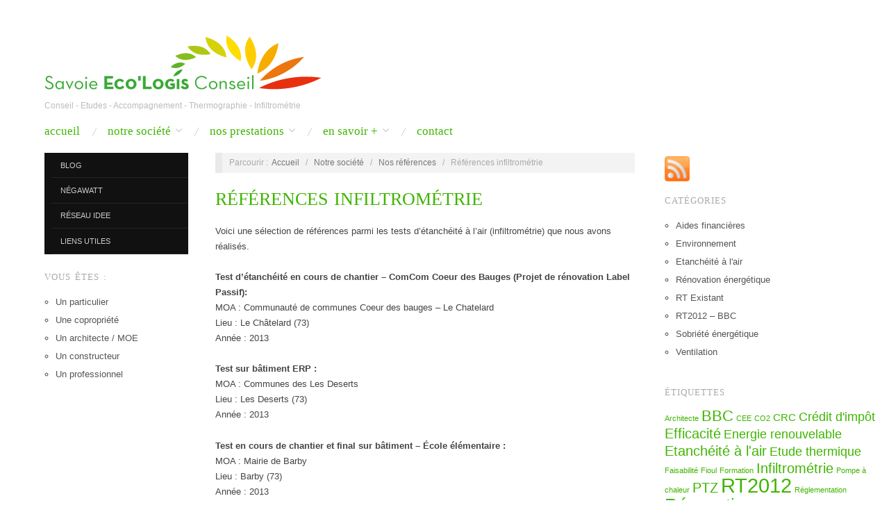

--- FILE ---
content_type: text/html; charset=UTF-8
request_url: https://www.ecologisconseil.fr/notre-societe/nos-references/references-infiltrometrie/
body_size: 10009
content:
<!doctype html>
<html lang="fr-FR">
<head>
	<meta http-equiv="Content-Type" content="text/html; charset=UTF-8" />
	<meta http-equiv="X-UA-Compatible" content="IE=edge,chrome=1">
		
	<!-- Mobile viewport optimized -->
	<meta name="viewport" content="width=device-width,initial-scale=1">
	
		
	<!-- Title -->
	 	
	<link rel="profile" href="http://gmpg.org/xfn/11" />
	<link rel="pingback" href="https://www.ecologisconseil.fr/xmlrpc.php" />
	
	<!-- WP Head -->
	<meta name='robots' content='index, follow, max-image-preview:large, max-snippet:-1, max-video-preview:-1' />

<meta name="template" content="Oxygen 0.6.0" />

	<!-- This site is optimized with the Yoast SEO plugin v26.6 - https://yoast.com/wordpress/plugins/seo/ -->
	<title>Références infiltrométrie - Savoie Eco&#039;Logis Conseil</title>
	<meta name="description" content="Voici une sélection de références parmi les infiltrométries (test d&#039;étanchéité à l&#039;air) que Savoie Eco&#039;Logis Conseil a réalisé." />
	<link rel="canonical" href="https://www.ecologisconseil.fr/notre-societe/nos-references/references-infiltrometrie/" />
	<meta property="og:locale" content="fr_FR" />
	<meta property="og:type" content="article" />
	<meta property="og:title" content="Références infiltrométrie - Savoie Eco&#039;Logis Conseil" />
	<meta property="og:description" content="Voici une sélection de références parmi les infiltrométries (test d&#039;étanchéité à l&#039;air) que Savoie Eco&#039;Logis Conseil a réalisé." />
	<meta property="og:url" content="https://www.ecologisconseil.fr/notre-societe/nos-references/references-infiltrometrie/" />
	<meta property="og:site_name" content="Savoie Eco&#039;Logis Conseil" />
	<meta property="article:publisher" content="https://www.facebook.com/SavoieEcoLogisConseil" />
	<meta property="article:modified_time" content="2014-04-24T12:26:22+00:00" />
	<meta name="twitter:label1" content="Durée de lecture estimée" />
	<meta name="twitter:data1" content="1 minute" />
	<script type="application/ld+json" class="yoast-schema-graph">{"@context":"https://schema.org","@graph":[{"@type":"WebPage","@id":"https://www.ecologisconseil.fr/notre-societe/nos-references/references-infiltrometrie/","url":"https://www.ecologisconseil.fr/notre-societe/nos-references/references-infiltrometrie/","name":"Références infiltrométrie - Savoie Eco&#039;Logis Conseil","isPartOf":{"@id":"https://www.ecologisconseil.fr/#website"},"datePublished":"2013-11-08T11:24:55+00:00","dateModified":"2014-04-24T12:26:22+00:00","description":"Voici une sélection de références parmi les infiltrométries (test d'étanchéité à l'air) que Savoie Eco'Logis Conseil a réalisé.","breadcrumb":{"@id":"https://www.ecologisconseil.fr/notre-societe/nos-references/references-infiltrometrie/#breadcrumb"},"inLanguage":"fr-FR","potentialAction":[{"@type":"ReadAction","target":["https://www.ecologisconseil.fr/notre-societe/nos-references/references-infiltrometrie/"]}]},{"@type":"BreadcrumbList","@id":"https://www.ecologisconseil.fr/notre-societe/nos-references/references-infiltrometrie/#breadcrumb","itemListElement":[{"@type":"ListItem","position":1,"name":"Notre société","item":"https://www.ecologisconseil.fr/notre-societe/"},{"@type":"ListItem","position":2,"name":"Nos références","item":"https://www.ecologisconseil.fr/notre-societe/nos-references/"},{"@type":"ListItem","position":3,"name":"Références infiltrométrie"}]},{"@type":"WebSite","@id":"https://www.ecologisconseil.fr/#website","url":"https://www.ecologisconseil.fr/","name":"Savoie Eco&#039;Logis Conseil","description":"Conseil - Etudes - Accompagnement - Thermographie - Infiltrométrie","potentialAction":[{"@type":"SearchAction","target":{"@type":"EntryPoint","urlTemplate":"https://www.ecologisconseil.fr/?s={search_term_string}"},"query-input":{"@type":"PropertyValueSpecification","valueRequired":true,"valueName":"search_term_string"}}],"inLanguage":"fr-FR"}]}</script>
	<!-- / Yoast SEO plugin. -->


<link rel='dns-prefetch' href='//secure.gravatar.com' />
<link rel='dns-prefetch' href='//stats.wp.com' />
<link rel='dns-prefetch' href='//v0.wordpress.com' />
<link rel="alternate" type="application/rss+xml" title="Savoie Eco&#039;Logis Conseil &raquo; Flux" href="https://www.ecologisconseil.fr/feed/" />
<link rel="alternate" type="application/rss+xml" title="Savoie Eco&#039;Logis Conseil &raquo; Flux des commentaires" href="https://www.ecologisconseil.fr/comments/feed/" />
<link rel="alternate" type="application/rss+xml" title="Savoie Eco&#039;Logis Conseil &raquo; Références infiltrométrie Flux des commentaires" href="https://www.ecologisconseil.fr/notre-societe/nos-references/references-infiltrometrie/feed/" />
<link rel="alternate" title="oEmbed (JSON)" type="application/json+oembed" href="https://www.ecologisconseil.fr/wp-json/oembed/1.0/embed?url=https%3A%2F%2Fwww.ecologisconseil.fr%2Fnotre-societe%2Fnos-references%2Freferences-infiltrometrie%2F" />
<link rel="alternate" title="oEmbed (XML)" type="text/xml+oembed" href="https://www.ecologisconseil.fr/wp-json/oembed/1.0/embed?url=https%3A%2F%2Fwww.ecologisconseil.fr%2Fnotre-societe%2Fnos-references%2Freferences-infiltrometrie%2F&#038;format=xml" />
<style id='wp-img-auto-sizes-contain-inline-css' type='text/css'>
img:is([sizes=auto i],[sizes^="auto," i]){contain-intrinsic-size:3000px 1500px}
/*# sourceURL=wp-img-auto-sizes-contain-inline-css */
</style>
<link rel='stylesheet' id='style-css' href='https://www.ecologisconseil.fr/wp-content/themes/oxygen-child/style.css?ver=0.1.0' type='text/css' media='all' />
<style id='wp-emoji-styles-inline-css' type='text/css'>

	img.wp-smiley, img.emoji {
		display: inline !important;
		border: none !important;
		box-shadow: none !important;
		height: 1em !important;
		width: 1em !important;
		margin: 0 0.07em !important;
		vertical-align: -0.1em !important;
		background: none !important;
		padding: 0 !important;
	}
/*# sourceURL=wp-emoji-styles-inline-css */
</style>
<link rel='stylesheet' id='wp-block-library-css' href='https://www.ecologisconseil.fr/wp-includes/css/dist/block-library/style.min.css?ver=fca0792a8c4a5796894cf1ee47ad2432' type='text/css' media='all' />
<style id='global-styles-inline-css' type='text/css'>
:root{--wp--preset--aspect-ratio--square: 1;--wp--preset--aspect-ratio--4-3: 4/3;--wp--preset--aspect-ratio--3-4: 3/4;--wp--preset--aspect-ratio--3-2: 3/2;--wp--preset--aspect-ratio--2-3: 2/3;--wp--preset--aspect-ratio--16-9: 16/9;--wp--preset--aspect-ratio--9-16: 9/16;--wp--preset--color--black: #000000;--wp--preset--color--cyan-bluish-gray: #abb8c3;--wp--preset--color--white: #ffffff;--wp--preset--color--pale-pink: #f78da7;--wp--preset--color--vivid-red: #cf2e2e;--wp--preset--color--luminous-vivid-orange: #ff6900;--wp--preset--color--luminous-vivid-amber: #fcb900;--wp--preset--color--light-green-cyan: #7bdcb5;--wp--preset--color--vivid-green-cyan: #00d084;--wp--preset--color--pale-cyan-blue: #8ed1fc;--wp--preset--color--vivid-cyan-blue: #0693e3;--wp--preset--color--vivid-purple: #9b51e0;--wp--preset--gradient--vivid-cyan-blue-to-vivid-purple: linear-gradient(135deg,rgb(6,147,227) 0%,rgb(155,81,224) 100%);--wp--preset--gradient--light-green-cyan-to-vivid-green-cyan: linear-gradient(135deg,rgb(122,220,180) 0%,rgb(0,208,130) 100%);--wp--preset--gradient--luminous-vivid-amber-to-luminous-vivid-orange: linear-gradient(135deg,rgb(252,185,0) 0%,rgb(255,105,0) 100%);--wp--preset--gradient--luminous-vivid-orange-to-vivid-red: linear-gradient(135deg,rgb(255,105,0) 0%,rgb(207,46,46) 100%);--wp--preset--gradient--very-light-gray-to-cyan-bluish-gray: linear-gradient(135deg,rgb(238,238,238) 0%,rgb(169,184,195) 100%);--wp--preset--gradient--cool-to-warm-spectrum: linear-gradient(135deg,rgb(74,234,220) 0%,rgb(151,120,209) 20%,rgb(207,42,186) 40%,rgb(238,44,130) 60%,rgb(251,105,98) 80%,rgb(254,248,76) 100%);--wp--preset--gradient--blush-light-purple: linear-gradient(135deg,rgb(255,206,236) 0%,rgb(152,150,240) 100%);--wp--preset--gradient--blush-bordeaux: linear-gradient(135deg,rgb(254,205,165) 0%,rgb(254,45,45) 50%,rgb(107,0,62) 100%);--wp--preset--gradient--luminous-dusk: linear-gradient(135deg,rgb(255,203,112) 0%,rgb(199,81,192) 50%,rgb(65,88,208) 100%);--wp--preset--gradient--pale-ocean: linear-gradient(135deg,rgb(255,245,203) 0%,rgb(182,227,212) 50%,rgb(51,167,181) 100%);--wp--preset--gradient--electric-grass: linear-gradient(135deg,rgb(202,248,128) 0%,rgb(113,206,126) 100%);--wp--preset--gradient--midnight: linear-gradient(135deg,rgb(2,3,129) 0%,rgb(40,116,252) 100%);--wp--preset--font-size--small: 13px;--wp--preset--font-size--medium: 20px;--wp--preset--font-size--large: 36px;--wp--preset--font-size--x-large: 42px;--wp--preset--spacing--20: 0.44rem;--wp--preset--spacing--30: 0.67rem;--wp--preset--spacing--40: 1rem;--wp--preset--spacing--50: 1.5rem;--wp--preset--spacing--60: 2.25rem;--wp--preset--spacing--70: 3.38rem;--wp--preset--spacing--80: 5.06rem;--wp--preset--shadow--natural: 6px 6px 9px rgba(0, 0, 0, 0.2);--wp--preset--shadow--deep: 12px 12px 50px rgba(0, 0, 0, 0.4);--wp--preset--shadow--sharp: 6px 6px 0px rgba(0, 0, 0, 0.2);--wp--preset--shadow--outlined: 6px 6px 0px -3px rgb(255, 255, 255), 6px 6px rgb(0, 0, 0);--wp--preset--shadow--crisp: 6px 6px 0px rgb(0, 0, 0);}:where(.is-layout-flex){gap: 0.5em;}:where(.is-layout-grid){gap: 0.5em;}body .is-layout-flex{display: flex;}.is-layout-flex{flex-wrap: wrap;align-items: center;}.is-layout-flex > :is(*, div){margin: 0;}body .is-layout-grid{display: grid;}.is-layout-grid > :is(*, div){margin: 0;}:where(.wp-block-columns.is-layout-flex){gap: 2em;}:where(.wp-block-columns.is-layout-grid){gap: 2em;}:where(.wp-block-post-template.is-layout-flex){gap: 1.25em;}:where(.wp-block-post-template.is-layout-grid){gap: 1.25em;}.has-black-color{color: var(--wp--preset--color--black) !important;}.has-cyan-bluish-gray-color{color: var(--wp--preset--color--cyan-bluish-gray) !important;}.has-white-color{color: var(--wp--preset--color--white) !important;}.has-pale-pink-color{color: var(--wp--preset--color--pale-pink) !important;}.has-vivid-red-color{color: var(--wp--preset--color--vivid-red) !important;}.has-luminous-vivid-orange-color{color: var(--wp--preset--color--luminous-vivid-orange) !important;}.has-luminous-vivid-amber-color{color: var(--wp--preset--color--luminous-vivid-amber) !important;}.has-light-green-cyan-color{color: var(--wp--preset--color--light-green-cyan) !important;}.has-vivid-green-cyan-color{color: var(--wp--preset--color--vivid-green-cyan) !important;}.has-pale-cyan-blue-color{color: var(--wp--preset--color--pale-cyan-blue) !important;}.has-vivid-cyan-blue-color{color: var(--wp--preset--color--vivid-cyan-blue) !important;}.has-vivid-purple-color{color: var(--wp--preset--color--vivid-purple) !important;}.has-black-background-color{background-color: var(--wp--preset--color--black) !important;}.has-cyan-bluish-gray-background-color{background-color: var(--wp--preset--color--cyan-bluish-gray) !important;}.has-white-background-color{background-color: var(--wp--preset--color--white) !important;}.has-pale-pink-background-color{background-color: var(--wp--preset--color--pale-pink) !important;}.has-vivid-red-background-color{background-color: var(--wp--preset--color--vivid-red) !important;}.has-luminous-vivid-orange-background-color{background-color: var(--wp--preset--color--luminous-vivid-orange) !important;}.has-luminous-vivid-amber-background-color{background-color: var(--wp--preset--color--luminous-vivid-amber) !important;}.has-light-green-cyan-background-color{background-color: var(--wp--preset--color--light-green-cyan) !important;}.has-vivid-green-cyan-background-color{background-color: var(--wp--preset--color--vivid-green-cyan) !important;}.has-pale-cyan-blue-background-color{background-color: var(--wp--preset--color--pale-cyan-blue) !important;}.has-vivid-cyan-blue-background-color{background-color: var(--wp--preset--color--vivid-cyan-blue) !important;}.has-vivid-purple-background-color{background-color: var(--wp--preset--color--vivid-purple) !important;}.has-black-border-color{border-color: var(--wp--preset--color--black) !important;}.has-cyan-bluish-gray-border-color{border-color: var(--wp--preset--color--cyan-bluish-gray) !important;}.has-white-border-color{border-color: var(--wp--preset--color--white) !important;}.has-pale-pink-border-color{border-color: var(--wp--preset--color--pale-pink) !important;}.has-vivid-red-border-color{border-color: var(--wp--preset--color--vivid-red) !important;}.has-luminous-vivid-orange-border-color{border-color: var(--wp--preset--color--luminous-vivid-orange) !important;}.has-luminous-vivid-amber-border-color{border-color: var(--wp--preset--color--luminous-vivid-amber) !important;}.has-light-green-cyan-border-color{border-color: var(--wp--preset--color--light-green-cyan) !important;}.has-vivid-green-cyan-border-color{border-color: var(--wp--preset--color--vivid-green-cyan) !important;}.has-pale-cyan-blue-border-color{border-color: var(--wp--preset--color--pale-cyan-blue) !important;}.has-vivid-cyan-blue-border-color{border-color: var(--wp--preset--color--vivid-cyan-blue) !important;}.has-vivid-purple-border-color{border-color: var(--wp--preset--color--vivid-purple) !important;}.has-vivid-cyan-blue-to-vivid-purple-gradient-background{background: var(--wp--preset--gradient--vivid-cyan-blue-to-vivid-purple) !important;}.has-light-green-cyan-to-vivid-green-cyan-gradient-background{background: var(--wp--preset--gradient--light-green-cyan-to-vivid-green-cyan) !important;}.has-luminous-vivid-amber-to-luminous-vivid-orange-gradient-background{background: var(--wp--preset--gradient--luminous-vivid-amber-to-luminous-vivid-orange) !important;}.has-luminous-vivid-orange-to-vivid-red-gradient-background{background: var(--wp--preset--gradient--luminous-vivid-orange-to-vivid-red) !important;}.has-very-light-gray-to-cyan-bluish-gray-gradient-background{background: var(--wp--preset--gradient--very-light-gray-to-cyan-bluish-gray) !important;}.has-cool-to-warm-spectrum-gradient-background{background: var(--wp--preset--gradient--cool-to-warm-spectrum) !important;}.has-blush-light-purple-gradient-background{background: var(--wp--preset--gradient--blush-light-purple) !important;}.has-blush-bordeaux-gradient-background{background: var(--wp--preset--gradient--blush-bordeaux) !important;}.has-luminous-dusk-gradient-background{background: var(--wp--preset--gradient--luminous-dusk) !important;}.has-pale-ocean-gradient-background{background: var(--wp--preset--gradient--pale-ocean) !important;}.has-electric-grass-gradient-background{background: var(--wp--preset--gradient--electric-grass) !important;}.has-midnight-gradient-background{background: var(--wp--preset--gradient--midnight) !important;}.has-small-font-size{font-size: var(--wp--preset--font-size--small) !important;}.has-medium-font-size{font-size: var(--wp--preset--font-size--medium) !important;}.has-large-font-size{font-size: var(--wp--preset--font-size--large) !important;}.has-x-large-font-size{font-size: var(--wp--preset--font-size--x-large) !important;}
/*# sourceURL=global-styles-inline-css */
</style>

<style id='classic-theme-styles-inline-css' type='text/css'>
/*! This file is auto-generated */
.wp-block-button__link{color:#fff;background-color:#32373c;border-radius:9999px;box-shadow:none;text-decoration:none;padding:calc(.667em + 2px) calc(1.333em + 2px);font-size:1.125em}.wp-block-file__button{background:#32373c;color:#fff;text-decoration:none}
/*# sourceURL=/wp-includes/css/classic-themes.min.css */
</style>
<link rel='stylesheet' id='cptch_stylesheet-css' href='https://www.ecologisconseil.fr/wp-content/plugins/captcha/css/front_end_style.css?ver=4.4.5' type='text/css' media='all' />
<link rel='stylesheet' id='dashicons-css' href='https://www.ecologisconseil.fr/wp-includes/css/dashicons.min.css?ver=fca0792a8c4a5796894cf1ee47ad2432' type='text/css' media='all' />
<link rel='stylesheet' id='cptch_desktop_style-css' href='https://www.ecologisconseil.fr/wp-content/plugins/captcha/css/desktop_style.css?ver=4.4.5' type='text/css' media='all' />
<link rel='stylesheet' id='contact-form-7-css' href='https://www.ecologisconseil.fr/wp-content/plugins/contact-form-7/includes/css/styles.css?ver=6.1.4' type='text/css' media='all' />
<link rel='stylesheet' id='tablepress-default-css' href='https://www.ecologisconseil.fr/wp-content/plugins/tablepress/css/build/default.css?ver=3.2.6' type='text/css' media='all' />
<script type="text/javascript" src="https://www.ecologisconseil.fr/wp-includes/js/jquery/jquery.min.js?ver=3.7.1" id="jquery-core-js"></script>
<script type="text/javascript" src="https://www.ecologisconseil.fr/wp-includes/js/jquery/jquery-migrate.min.js?ver=3.4.1" id="jquery-migrate-js"></script>
<link rel="https://api.w.org/" href="https://www.ecologisconseil.fr/wp-json/" /><link rel="alternate" title="JSON" type="application/json" href="https://www.ecologisconseil.fr/wp-json/wp/v2/pages/473" /><link rel="EditURI" type="application/rsd+xml" title="RSD" href="https://www.ecologisconseil.fr/xmlrpc.php?rsd" />
<link rel='shortlink' href='https://wp.me/P7ne4c-7D' />
	<style>img#wpstats{display:none}</style>
		
	<style type="text/css">

		/* Font size. */
					html { font-size: 17px; }
		
		/* Font family. */
					h1, h2, h3, h4, h5, h6, dl dt, blockquote, blockquote blockquote blockquote, #site-title, #menu-primary li a { font-family: 'Verdana', serif; }
		
		/* Link color. */
					a, a:visited, .page-template-front .hfeed-more .hentry .entry-title a:hover, .entry-title a, .entry-title a:visited { color: #3fb500; }
			.read-more, .read-more:visited, .pagination a:hover, .comment-navigation a:hover, #respond #submit, .button, a.button, #subscribe #subbutton, .wpcf7-submit, #loginform .button-primary { background-color: #3fb500; }
				a:hover, a:focus { color: #000; }
		.read-more:hover, #respond #submit:hover, .button:hover, a.button:hover, #subscribe #subbutton:hover, .wpcf7-submit:hover, #loginform .button-primary:hover { background-color: #111; }

		/* Custom CSS. */
		
	
	</style>	

<link rel="icon" href="https://www.ecologisconseil.fr/wp-content/uploads/2024/11/cropped-SELC_logo-carre-32x32.png" sizes="32x32" />
<link rel="icon" href="https://www.ecologisconseil.fr/wp-content/uploads/2024/11/cropped-SELC_logo-carre-192x192.png" sizes="192x192" />
<link rel="apple-touch-icon" href="https://www.ecologisconseil.fr/wp-content/uploads/2024/11/cropped-SELC_logo-carre-180x180.png" />
<meta name="msapplication-TileImage" content="https://www.ecologisconseil.fr/wp-content/uploads/2024/11/cropped-SELC_logo-carre-270x270.png" />

</head>

<body class="wordpress ltr fr_FR child-theme y2025 m12 d29 h07 monday logged-out custom-header singular singular-page singular-page-473 page-template-default no-js">

	
	<div id="container">
		
		<div class="wrap">

				
			<div id="header">
	
					
					<div id="branding">
						
						<div id="site-title">
<a href="https://www.ecologisconseil.fr" title="Savoie Eco&#039;Logis Conseil" rel="Home">
<img class="logo" src="https://www.ecologisconseil.fr/wp-content/uploads/2013/09/header_SELC.png" alt="Savoie Eco&#039;Logis Conseil" />
</a>
</div>
						
						<div id="site-description"><span>Conseil - Etudes - Accompagnement - Thermographie - Infiltrométrie</span></div>						
					</div><!-- #branding -->
					
										
					
	
	<div id="menu-primary" class="site-navigation menu-container" role="navigation">

		<span class="menu-toggle">Menu</span>

		
		<div class="menu"><ul id="menu-primary-items" class="nav-menu"><li id="menu-item-1051" class="menu-item menu-item-type-post_type menu-item-object-page menu-item-home menu-item-1051"><a href="https://www.ecologisconseil.fr/">Accueil</a></li>
<li id="menu-item-1047" class="menu-item menu-item-type-post_type menu-item-object-page current-page-ancestor menu-item-has-children menu-item-1047"><a href="https://www.ecologisconseil.fr/notre-societe/">Notre société</a>
<ul class="sub-menu">
	<li id="menu-item-1050" class="menu-item menu-item-type-post_type menu-item-object-page menu-item-1050"><a href="https://www.ecologisconseil.fr/notre-societe/une-equipe/">Une équipe</a></li>
	<li id="menu-item-1049" class="menu-item menu-item-type-post_type menu-item-object-page menu-item-1049"><a href="https://www.ecologisconseil.fr/notre-societe/une-ethique/">Une éthique</a></li>
	<li id="menu-item-1048" class="menu-item menu-item-type-post_type menu-item-object-page menu-item-1048"><a href="https://www.ecologisconseil.fr/notre-societe/des-outils/">Des outils</a></li>
	<li id="menu-item-1057" class="menu-item menu-item-type-post_type menu-item-object-page current-page-ancestor menu-item-1057"><a href="https://www.ecologisconseil.fr/notre-societe/nos-references/">Nos références</a></li>
</ul>
</li>
<li id="menu-item-1039" class="menu-item menu-item-type-post_type menu-item-object-page menu-item-has-children menu-item-1039"><a href="https://www.ecologisconseil.fr/nos-prestations/">Nos prestations</a>
<ul class="sub-menu">
	<li id="menu-item-1045" class="menu-item menu-item-type-post_type menu-item-object-page menu-item-1045"><a href="https://www.ecologisconseil.fr/nos-prestations/rt-2012/">RE 2020</a></li>
	<li id="menu-item-1046" class="menu-item menu-item-type-post_type menu-item-object-page menu-item-1046"><a href="https://www.ecologisconseil.fr/nos-prestations/etude-thermique/">Etude thermique</a></li>
	<li id="menu-item-1044" class="menu-item menu-item-type-post_type menu-item-object-page menu-item-1044"><a href="https://www.ecologisconseil.fr/nos-prestations/accompagnement/">Accompagnement</a></li>
	<li id="menu-item-1043" class="menu-item menu-item-type-post_type menu-item-object-page menu-item-1043"><a href="https://www.ecologisconseil.fr/nos-prestations/thermographie/">Thermographie</a></li>
	<li id="menu-item-1042" class="menu-item menu-item-type-post_type menu-item-object-page menu-item-1042"><a href="https://www.ecologisconseil.fr/nos-prestations/infiltrometrie/">Infiltrométrie</a></li>
	<li id="menu-item-1041" class="menu-item menu-item-type-post_type menu-item-object-page menu-item-1041"><a href="https://www.ecologisconseil.fr/nos-prestations/audit-energetique/">Audit énergétique</a></li>
	<li id="menu-item-1040" class="menu-item menu-item-type-post_type menu-item-object-page menu-item-1040"><a href="https://www.ecologisconseil.fr/nos-prestations/formations/">Formations</a></li>
	<li id="menu-item-1291" class="menu-item menu-item-type-post_type menu-item-object-page menu-item-1291"><a href="https://www.ecologisconseil.fr/nos-prestations/qualite-dair-interieur/">Qualité d&rsquo;air intérieur</a></li>
</ul>
</li>
<li id="menu-item-1058" class="menu-item menu-item-type-post_type menu-item-object-page menu-item-has-children menu-item-1058"><a href="https://www.ecologisconseil.fr/en-savoir/">En savoir +</a>
<ul class="sub-menu">
	<li id="menu-item-1059" class="menu-item menu-item-type-post_type menu-item-object-page menu-item-1059"><a href="https://www.ecologisconseil.fr/en-savoir/les-deperditions-en-12831/">Les déperditions &#8211; EN 12831</a></li>
	<li id="menu-item-1060" class="menu-item menu-item-type-post_type menu-item-object-page menu-item-1060"><a href="https://www.ecologisconseil.fr/en-savoir/les-etudes-de-faisabilite/">Les études de faisabilité</a></li>
	<li id="menu-item-1061" class="menu-item menu-item-type-post_type menu-item-object-page menu-item-1061"><a href="https://www.ecologisconseil.fr/en-savoir/les-audits-de-copropriete/">Les audits de copropriété</a></li>
	<li id="menu-item-1062" class="menu-item menu-item-type-post_type menu-item-object-page menu-item-1062"><a href="https://www.ecologisconseil.fr/en-savoir/les-aides-financieres/">Les aides financières</a></li>
	<li id="menu-item-1063" class="menu-item menu-item-type-post_type menu-item-object-page menu-item-1063"><a href="https://www.ecologisconseil.fr/en-savoir/simulation-thermique-dynamique/">Simulation thermique dynamique</a></li>
</ul>
</li>
<li id="menu-item-1056" class="menu-item menu-item-type-post_type menu-item-object-page menu-item-1056"><a href="https://www.ecologisconseil.fr/contact/">Contact</a></li>
</ul></div>
		
	</div><!-- #menu-primary .menu-container -->

	
					
	
						
					
			</div><!-- #header -->
	
				
				
			<div id="main">
	
				
	<div class="aside">
	
		
	
	<div id="menu-secondary" class="site-navigation menu-container" role="navigation">

		<span class="menu-toggle">Menu</span>

		<div class="wrap">

			
			<div class="menu"><ul id="menu-secondary-items" class="nav-menu"><li id="menu-item-1053" class="menu-item menu-item-type-post_type menu-item-object-page menu-item-1053"><a href="https://www.ecologisconseil.fr/blog/">Blog</a></li>
<li id="menu-item-1065" class="menu-item menu-item-type-post_type menu-item-object-page menu-item-1065"><a href="https://www.ecologisconseil.fr/negawatt/">Négawatt</a></li>
<li id="menu-item-1064" class="menu-item menu-item-type-post_type menu-item-object-page menu-item-1064"><a href="https://www.ecologisconseil.fr/adee/">Réseau IDEE</a></li>
<li id="menu-item-1052" class="menu-item menu-item-type-post_type menu-item-object-page menu-item-1052"><a href="https://www.ecologisconseil.fr/liens-utiles/">Liens utiles</a></li>
</ul></div>
			
		</div>

	</div><!-- #menu-secondary .menu-container -->

	
		
		
	
	<div id="sidebar-primary" class="sidebar">

				
		<section id="text-2" class="widget widget_text widget-widget_text"><h3 class="widget-title">Vous êtes : </h3>			<div class="textwidget"><ul>
<li><a title="Particulier" href="http://www.ecologisconseil.fr/typologies-de-clients/particulier/">Un particulier</a></li>
<li><a title="Copropriété" href="http://www.ecologisconseil.fr/typologies-de-clients/copropriete/">Une copropriété</a></li>
<li><a title="Architecte / MOE" href="http://www.ecologisconseil.fr/typologies-de-clients/architectes-moe/">Un architecte / MOE</a></li>
<li><a title="Constructeur" href="http://www.ecologisconseil.fr/typologies-de-clients/constructeur/">Un constructeur</a></li>
<li><a title="Professionel" href="http://www.ecologisconseil.fr/typologies-de-clients/professionel/">Un professionnel</a></li>
</ul>
</div>
		</section>
		
	</div><!-- #sidebar-primary .aside -->

	
	
	</div>

		
	<div class="content-wrap">

		<div id="content">
	
			
		<div class="breadcrumb-trail breadcrumbs" itemprop="breadcrumb">
			<span class="trail-browse">Parcourir&nbsp;:&nbsp;</span> <span class="trail-begin"><a href="https://www.ecologisconseil.fr" title="Savoie Eco&#039;Logis Conseil" rel="home">Accueil</a></span>
			 <span class="sep">&nbsp; / &nbsp;</span> <a href="https://www.ecologisconseil.fr/notre-societe/" title="Notre société">Notre société</a>
			 <span class="sep">&nbsp; / &nbsp;</span> <a href="https://www.ecologisconseil.fr/notre-societe/nos-references/" title="Nos références">Nos références</a>
			 <span class="sep">&nbsp; / &nbsp;</span> <span class="trail-end">Références infiltrométrie</span>
		</div>	
			<div class="hfeed">
	
					
						
							
						<div id="post-473" class="hentry page publish post-1 odd author-ecoad">
	
								
							<h2 class="post-title entry-title"><a href="https://www.ecologisconseil.fr/notre-societe/nos-references/references-infiltrometrie/" title="Références infiltrométrie" rel="bookmark">Références infiltrométrie</a></h2>
	
							<div class="entry-content">
								
								<p>Voici une sélection de références parmi les tests d&rsquo;étanchéité à l&rsquo;air (infiltrométrie) que nous avons réalisés.</p>
<p><strong>Test d&rsquo;étanchéité en cours de chantier &#8211; ComCom Coeur des Bauges (Projet de rénovation Label Passif):</strong><br />
MOA : Communauté de communes Coeur des bauges &#8211; Le Chatelard<br />
Lieu : Le Châtelard (73)<br />
Année : 2013</p>
<p><strong>Test sur bâtiment ERP :</strong><br />
MOA : Communes des Les Deserts<br />
Lieu : Les Deserts (73)<br />
Année : 2013</p>
<p><strong>Test en cours de chantier et final sur bâtiment &#8211; École élémentaire :<br />
</strong>MOA : Mairie de Barby<br />
Lieu : Barby (73)<br />
Année : 2013</p>
<p><strong> Test en cours de chantier sur des maisons individuelles:</strong><br />
Lieu : Savoie,Haute-Savoie, Isére, Ain</p>
								
																
							</div><!-- .entry-content -->
	
							<div class="entry-meta"></div>
	
								
						</div><!-- .hentry -->
	
							
												
						
<div id="comments-template">

	<div class="comments-wrap">

		<div id="comments">

			
			
				<p class="comments-closed pings-open">
					Les commentaires sont fermés, mais les <a href="https://www.ecologisconseil.fr/notre-societe/nos-references/references-infiltrometrie/trackback/" title="URL du rétrolien de cet article">trackbacks</a> et pingbacks sont toujours ouverts.				</p><!-- .comments-closed .pings-open -->

			
		</div><!-- #comments -->

		
	</div><!-- .comments-wrap -->

</div><!-- #comments-template -->	
						
					
			</div><!-- .hfeed -->
	
				
		</div><!-- #content -->
	
		
				
				
				
	
	<div id="sidebar-secondary" class="sidebar">

		
		<section id="text-3" class="widget widget_text widget-widget_text">			<div class="textwidget"><a title="Flux RSS blog SELC" href="http://www.ecologisconseil.fr/feed/" target="_blank"><img class="wp-image-984 alignleft" alt="RSS-Icon" src="http://www.ecologisconseil.fr/wp-content/uploads/2013/11/RSS-Icon.png" width="36" height="36" /></a></div>
		</section><section id="categories-4" class="widget widget_categories widget-widget_categories"><h3 class="widget-title">Catégories</h3>
			<ul>
					<li class="cat-item cat-item-2"><a href="https://www.ecologisconseil.fr/category/aides-financieres/">Aides financières</a>
</li>
	<li class="cat-item cat-item-3"><a href="https://www.ecologisconseil.fr/category/environnement/">Environnement</a>
</li>
	<li class="cat-item cat-item-4"><a href="https://www.ecologisconseil.fr/category/etancheite-a-lair/">Etanchéité à l&#039;air</a>
</li>
	<li class="cat-item cat-item-5"><a href="https://www.ecologisconseil.fr/category/renovation-energetique/">Rénovation énergétique</a>
</li>
	<li class="cat-item cat-item-34"><a href="https://www.ecologisconseil.fr/category/rt-existant/">RT Existant</a>
</li>
	<li class="cat-item cat-item-6"><a href="https://www.ecologisconseil.fr/category/rt2012-bbc/">RT2012 &#8211; BBC</a>
</li>
	<li class="cat-item cat-item-7"><a href="https://www.ecologisconseil.fr/category/sobriete-energetique/">Sobriété énergétique</a>
</li>
	<li class="cat-item cat-item-33"><a href="https://www.ecologisconseil.fr/category/ventilation/">Ventilation</a>
</li>
			</ul>

			</section><section id="tag_cloud-3" class="widget widget_tag_cloud widget-widget_tag_cloud"><h3 class="widget-title">Étiquettes</h3><div class="tagcloud"><a href="https://www.ecologisconseil.fr/tag/architecte/" class="tag-cloud-link tag-link-31 tag-link-position-1" style="font-size: 8pt;" aria-label="Architecte (1 élément)">Architecte</a>
<a href="https://www.ecologisconseil.fr/tag/bbc/" class="tag-cloud-link tag-link-9 tag-link-position-2" style="font-size: 16.296296296296pt;" aria-label="BBC (5 éléments)">BBC</a>
<a href="https://www.ecologisconseil.fr/tag/cee/" class="tag-cloud-link tag-link-10 tag-link-position-3" style="font-size: 8pt;" aria-label="CEE (1 élément)">CEE</a>
<a href="https://www.ecologisconseil.fr/tag/co2/" class="tag-cloud-link tag-link-11 tag-link-position-4" style="font-size: 8pt;" aria-label="CO2 (1 élément)">CO2</a>
<a href="https://www.ecologisconseil.fr/tag/crc/" class="tag-cloud-link tag-link-12 tag-link-position-5" style="font-size: 11.111111111111pt;" aria-label="CRC (2 éléments)">CRC</a>
<a href="https://www.ecologisconseil.fr/tag/credit-dimpot/" class="tag-cloud-link tag-link-13 tag-link-position-6" style="font-size: 13.185185185185pt;" aria-label="Crédit d&#039;impôt (3 éléments)">Crédit d&#039;impôt</a>
<a href="https://www.ecologisconseil.fr/tag/efficacite/" class="tag-cloud-link tag-link-14 tag-link-position-7" style="font-size: 14.913580246914pt;" aria-label="Efficacité (4 éléments)">Efficacité</a>
<a href="https://www.ecologisconseil.fr/tag/energie-renouvelable/" class="tag-cloud-link tag-link-15 tag-link-position-8" style="font-size: 13.185185185185pt;" aria-label="Energie renouvelable (3 éléments)">Energie renouvelable</a>
<a href="https://www.ecologisconseil.fr/tag/etancheite-a-lair/" class="tag-cloud-link tag-link-32 tag-link-position-9" style="font-size: 14.913580246914pt;" aria-label="Etanchéité à l&#039;air (4 éléments)">Etanchéité à l&#039;air</a>
<a href="https://www.ecologisconseil.fr/tag/etude-thermique/" class="tag-cloud-link tag-link-16 tag-link-position-10" style="font-size: 13.185185185185pt;" aria-label="Etude thermique (3 éléments)">Etude thermique</a>
<a href="https://www.ecologisconseil.fr/tag/faisabilite/" class="tag-cloud-link tag-link-17 tag-link-position-11" style="font-size: 8pt;" aria-label="Faisabilité (1 élément)">Faisabilité</a>
<a href="https://www.ecologisconseil.fr/tag/fioul/" class="tag-cloud-link tag-link-38 tag-link-position-12" style="font-size: 8pt;" aria-label="Fioul (1 élément)">Fioul</a>
<a href="https://www.ecologisconseil.fr/tag/formation/" class="tag-cloud-link tag-link-30 tag-link-position-13" style="font-size: 8pt;" aria-label="Formation (1 élément)">Formation</a>
<a href="https://www.ecologisconseil.fr/tag/infiltrometrie/" class="tag-cloud-link tag-link-18 tag-link-position-14" style="font-size: 14.913580246914pt;" aria-label="Infiltrométrie (4 éléments)">Infiltrométrie</a>
<a href="https://www.ecologisconseil.fr/tag/pompe-a-chaleur/" class="tag-cloud-link tag-link-37 tag-link-position-15" style="font-size: 8pt;" aria-label="Pompe à chaleur (1 élément)">Pompe à chaleur</a>
<a href="https://www.ecologisconseil.fr/tag/ptz/" class="tag-cloud-link tag-link-19 tag-link-position-16" style="font-size: 14.913580246914pt;" aria-label="PTZ (4 éléments)">PTZ</a>
<a href="https://www.ecologisconseil.fr/tag/rt2012/" class="tag-cloud-link tag-link-21 tag-link-position-17" style="font-size: 22pt;" aria-label="RT2012 (12 éléments)">RT2012</a>
<a href="https://www.ecologisconseil.fr/tag/reglementation/" class="tag-cloud-link tag-link-35 tag-link-position-18" style="font-size: 8pt;" aria-label="Réglementation (1 élément)">Réglementation</a>
<a href="https://www.ecologisconseil.fr/tag/renovation/" class="tag-cloud-link tag-link-20 tag-link-position-19" style="font-size: 19.234567901235pt;" aria-label="Rénovation (8 éléments)">Rénovation</a>
<a href="https://www.ecologisconseil.fr/tag/renovation-energetique/" class="tag-cloud-link tag-link-39 tag-link-position-20" style="font-size: 8pt;" aria-label="Rénovation énergétique (1 élément)">Rénovation énergétique</a>
<a href="https://www.ecologisconseil.fr/tag/savoie/" class="tag-cloud-link tag-link-22 tag-link-position-21" style="font-size: 8pt;" aria-label="Savoie (1 élément)">Savoie</a>
<a href="https://www.ecologisconseil.fr/tag/sobriete/" class="tag-cloud-link tag-link-23 tag-link-position-22" style="font-size: 18.37037037037pt;" aria-label="Sobriété (7 éléments)">Sobriété</a>
<a href="https://www.ecologisconseil.fr/tag/tva/" class="tag-cloud-link tag-link-25 tag-link-position-23" style="font-size: 8pt;" aria-label="TVA (1 élément)">TVA</a>
<a href="https://www.ecologisconseil.fr/tag/ventilation/" class="tag-cloud-link tag-link-26 tag-link-position-24" style="font-size: 11.111111111111pt;" aria-label="Ventilation (2 éléments)">Ventilation</a></div>
</section>
		
	</div><!-- #sidebar-secondary .aside -->

	
				
				</div><!-- .content-wrap -->

				
		</div><!-- #main -->

		
				

		
		<div id="footer">

			
			<div id="footer-content" class="footer-content">
            <p class="copyright">Copyright &#169; 2025 <p class="credit"> Powered by <a href="http://alienwp.com">Oxygen Theme</a>.</p>
				
			
				
			</div>
				
			
	
	<div id="menu-subsidiary" class="menu-container">

		<div class="wrap">

			
			<div class="menu"><ul id="menu-subsidiary-items" class=""><li id="menu-item-1054" class="menu-item menu-item-type-post_type menu-item-object-page menu-item-1054"><a href="https://www.ecologisconseil.fr/mentions-legales/">Mentions légales</a></li>
<li id="menu-item-1055" class="menu-item menu-item-type-post_type menu-item-object-page menu-item-1055"><a href="https://www.ecologisconseil.fr/contact/">Contact</a></li>
</ul></div>
			
		</div>

	</div><!-- #menu-subsidiary .menu-container -->

	

			
			
		</div><!-- #footer -->

				
		</div><!-- .wrap -->

	</div><!-- #container -->

		
	<script type="speculationrules">
{"prefetch":[{"source":"document","where":{"and":[{"href_matches":"/*"},{"not":{"href_matches":["/wp-*.php","/wp-admin/*","/wp-content/uploads/*","/wp-content/*","/wp-content/plugins/*","/wp-content/themes/oxygen-child/*","/wp-content/themes/oxygen/*","/*\\?(.+)"]}},{"not":{"selector_matches":"a[rel~=\"nofollow\"]"}},{"not":{"selector_matches":".no-prefetch, .no-prefetch a"}}]},"eagerness":"conservative"}]}
</script>
<script type="text/javascript" src="https://www.ecologisconseil.fr/wp-includes/js/dist/hooks.min.js?ver=dd5603f07f9220ed27f1" id="wp-hooks-js"></script>
<script type="text/javascript" src="https://www.ecologisconseil.fr/wp-includes/js/dist/i18n.min.js?ver=c26c3dc7bed366793375" id="wp-i18n-js"></script>
<script type="text/javascript" id="wp-i18n-js-after">
/* <![CDATA[ */
wp.i18n.setLocaleData( { 'text direction\u0004ltr': [ 'ltr' ] } );
//# sourceURL=wp-i18n-js-after
/* ]]> */
</script>
<script type="text/javascript" src="https://www.ecologisconseil.fr/wp-content/plugins/contact-form-7/includes/swv/js/index.js?ver=6.1.4" id="swv-js"></script>
<script type="text/javascript" id="contact-form-7-js-translations">
/* <![CDATA[ */
( function( domain, translations ) {
	var localeData = translations.locale_data[ domain ] || translations.locale_data.messages;
	localeData[""].domain = domain;
	wp.i18n.setLocaleData( localeData, domain );
} )( "contact-form-7", {"translation-revision-date":"2025-02-06 12:02:14+0000","generator":"GlotPress\/4.0.1","domain":"messages","locale_data":{"messages":{"":{"domain":"messages","plural-forms":"nplurals=2; plural=n > 1;","lang":"fr"},"This contact form is placed in the wrong place.":["Ce formulaire de contact est plac\u00e9 dans un mauvais endroit."],"Error:":["Erreur\u00a0:"]}},"comment":{"reference":"includes\/js\/index.js"}} );
//# sourceURL=contact-form-7-js-translations
/* ]]> */
</script>
<script type="text/javascript" id="contact-form-7-js-before">
/* <![CDATA[ */
var wpcf7 = {
    "api": {
        "root": "https:\/\/www.ecologisconseil.fr\/wp-json\/",
        "namespace": "contact-form-7\/v1"
    }
};
//# sourceURL=contact-form-7-js-before
/* ]]> */
</script>
<script type="text/javascript" src="https://www.ecologisconseil.fr/wp-content/plugins/contact-form-7/includes/js/index.js?ver=6.1.4" id="contact-form-7-js"></script>
<script type="text/javascript" src="https://www.ecologisconseil.fr/wp-content/themes/oxygen/js/jquery.imagesloaded.js?ver=1.0" id="oxygen_imagesloaded-js"></script>
<script type="text/javascript" src="https://www.ecologisconseil.fr/wp-content/themes/oxygen/js/jquery.masonry.min.js?ver=1.0" id="oxygen_masonry-js"></script>
<script type="text/javascript" src="https://www.ecologisconseil.fr/wp-content/themes/oxygen/js/cycle/jquery.cycle.min.js?ver=1.0" id="oxygen_cycle-js"></script>
<script type="text/javascript" src="https://www.ecologisconseil.fr/wp-content/themes/oxygen/js/fitvids/jquery.fitvids.js?ver=1.0" id="oxygen_fitvids-js"></script>
<script type="text/javascript" src="https://www.ecologisconseil.fr/wp-content/themes/oxygen/js/navigation.js?ver=20130301" id="oxygen_navigation-js"></script>
<script type="text/javascript" id="oxygen_footer_scripts_light-js-extra">
/* <![CDATA[ */
var slider_settings = {"timeout":"6000"};
//# sourceURL=oxygen_footer_scripts_light-js-extra
/* ]]> */
</script>
<script type="text/javascript" src="https://www.ecologisconseil.fr/wp-content/themes/oxygen/js/footer-scripts-light.js?ver=1.0" id="oxygen_footer_scripts_light-js"></script>
<script type="text/javascript" src="https://www.ecologisconseil.fr/wp-content/themes/oxygen/library/js/drop-downs.min.js?ver=20130805" id="drop-downs-js"></script>
<script type="text/javascript" id="jetpack-stats-js-before">
/* <![CDATA[ */
_stq = window._stq || [];
_stq.push([ "view", JSON.parse("{\"v\":\"ext\",\"blog\":\"108969972\",\"post\":\"473\",\"tz\":\"1\",\"srv\":\"www.ecologisconseil.fr\",\"j\":\"1:15.3.1\"}") ]);
_stq.push([ "clickTrackerInit", "108969972", "473" ]);
//# sourceURL=jetpack-stats-js-before
/* ]]> */
</script>
<script type="text/javascript" src="https://stats.wp.com/e-202501.js" id="jetpack-stats-js" defer="defer" data-wp-strategy="defer"></script>
<script id="wp-emoji-settings" type="application/json">
{"baseUrl":"https://s.w.org/images/core/emoji/17.0.2/72x72/","ext":".png","svgUrl":"https://s.w.org/images/core/emoji/17.0.2/svg/","svgExt":".svg","source":{"concatemoji":"https://www.ecologisconseil.fr/wp-includes/js/wp-emoji-release.min.js?ver=fca0792a8c4a5796894cf1ee47ad2432"}}
</script>
<script type="module">
/* <![CDATA[ */
/*! This file is auto-generated */
const a=JSON.parse(document.getElementById("wp-emoji-settings").textContent),o=(window._wpemojiSettings=a,"wpEmojiSettingsSupports"),s=["flag","emoji"];function i(e){try{var t={supportTests:e,timestamp:(new Date).valueOf()};sessionStorage.setItem(o,JSON.stringify(t))}catch(e){}}function c(e,t,n){e.clearRect(0,0,e.canvas.width,e.canvas.height),e.fillText(t,0,0);t=new Uint32Array(e.getImageData(0,0,e.canvas.width,e.canvas.height).data);e.clearRect(0,0,e.canvas.width,e.canvas.height),e.fillText(n,0,0);const a=new Uint32Array(e.getImageData(0,0,e.canvas.width,e.canvas.height).data);return t.every((e,t)=>e===a[t])}function p(e,t){e.clearRect(0,0,e.canvas.width,e.canvas.height),e.fillText(t,0,0);var n=e.getImageData(16,16,1,1);for(let e=0;e<n.data.length;e++)if(0!==n.data[e])return!1;return!0}function u(e,t,n,a){switch(t){case"flag":return n(e,"\ud83c\udff3\ufe0f\u200d\u26a7\ufe0f","\ud83c\udff3\ufe0f\u200b\u26a7\ufe0f")?!1:!n(e,"\ud83c\udde8\ud83c\uddf6","\ud83c\udde8\u200b\ud83c\uddf6")&&!n(e,"\ud83c\udff4\udb40\udc67\udb40\udc62\udb40\udc65\udb40\udc6e\udb40\udc67\udb40\udc7f","\ud83c\udff4\u200b\udb40\udc67\u200b\udb40\udc62\u200b\udb40\udc65\u200b\udb40\udc6e\u200b\udb40\udc67\u200b\udb40\udc7f");case"emoji":return!a(e,"\ud83e\u1fac8")}return!1}function f(e,t,n,a){let r;const o=(r="undefined"!=typeof WorkerGlobalScope&&self instanceof WorkerGlobalScope?new OffscreenCanvas(300,150):document.createElement("canvas")).getContext("2d",{willReadFrequently:!0}),s=(o.textBaseline="top",o.font="600 32px Arial",{});return e.forEach(e=>{s[e]=t(o,e,n,a)}),s}function r(e){var t=document.createElement("script");t.src=e,t.defer=!0,document.head.appendChild(t)}a.supports={everything:!0,everythingExceptFlag:!0},new Promise(t=>{let n=function(){try{var e=JSON.parse(sessionStorage.getItem(o));if("object"==typeof e&&"number"==typeof e.timestamp&&(new Date).valueOf()<e.timestamp+604800&&"object"==typeof e.supportTests)return e.supportTests}catch(e){}return null}();if(!n){if("undefined"!=typeof Worker&&"undefined"!=typeof OffscreenCanvas&&"undefined"!=typeof URL&&URL.createObjectURL&&"undefined"!=typeof Blob)try{var e="postMessage("+f.toString()+"("+[JSON.stringify(s),u.toString(),c.toString(),p.toString()].join(",")+"));",a=new Blob([e],{type:"text/javascript"});const r=new Worker(URL.createObjectURL(a),{name:"wpTestEmojiSupports"});return void(r.onmessage=e=>{i(n=e.data),r.terminate(),t(n)})}catch(e){}i(n=f(s,u,c,p))}t(n)}).then(e=>{for(const n in e)a.supports[n]=e[n],a.supports.everything=a.supports.everything&&a.supports[n],"flag"!==n&&(a.supports.everythingExceptFlag=a.supports.everythingExceptFlag&&a.supports[n]);var t;a.supports.everythingExceptFlag=a.supports.everythingExceptFlag&&!a.supports.flag,a.supports.everything||((t=a.source||{}).concatemoji?r(t.concatemoji):t.wpemoji&&t.twemoji&&(r(t.twemoji),r(t.wpemoji)))});
//# sourceURL=https://www.ecologisconseil.fr/wp-includes/js/wp-emoji-loader.min.js
/* ]]> */
</script>

</body>
</html>

--- FILE ---
content_type: text/css
request_url: https://www.ecologisconseil.fr/wp-content/themes/oxygen-child/style.css?ver=0.1.0
body_size: 7891
content:
/*
Theme Name:     Oxygen Child
Theme URI:      http://example.com/
Description:    Th�me enfant pour le th�me Oxygen
Author:         Votre nom ici
Author URI:     http://example.com/about/
Template:       oxygen                             
Version:        0.1.0
*/

@import url("../oxygen/style.css");

article, aside, details, figcaption, figure, footer, header, hgroup, nav, section { display: block; }
audio, canvas, video {
	display: inline-block;
	*display: inline;
	*zoom: 1;
}
audio:not([controls]) { display: none; }
[hidden] { display: none; }
figure { margin: 0; }
html {
	font-size: 1em;	/* 16px */
	overflow-y: scroll;
	-webkit-text-size-adjust: 100%;
	-ms-text-size-adjust: 100%;
}
body {
	margin: 0;
	font: 0.75em/1.75em 'Helvetica Neue', Helvetica, Arial, sans-serif;	/* 12 / 16 = 0.75;  21 / 12 = 1.75 */
	color: #444;
	background: #fff;
	padding: 0;
}
::-moz-selection {
	background: #000;
	color: #fff;
	text-shadow: none;
}
::selection {
	background: #000;
	color: #fff;
	text-shadow: none;
}
a, a:visited {
	color: #0da4d3;
	text-decoration: none;
}
a:hover {
	text-decoration: none;
	color: #000;
	border-bottom: 1px solid #0da4d3;
}
a:focus { outline: none; }
a:hover, a:active { outline: 0; }
abbr { cursor: help }
abbr[title] { border-bottom: 1px dotted; }
acronym {
	font-size: .85em;
	text-transform: uppercase;
	color: #666;
	border-bottom: 1px dotted #eee;
	cursor: help;
}
acronym:hover {
	color: #333;
	background: #f3f3f3;
	border-bottom: 1px dotted #aaa;
}
small { font-size: 0.9166666666666667em; }	/* 12 / 13 = 0.9166666666666667 */
big { font-size: 15px; }
p { margin: 0 0 1.75em 0 }
b, strong { font-weight: bold; }
blockquote {
	margin: 0 1.75em;
	font-style: normal
}
blockquote em, blockquote cite { font-style: italic }
blockquote, q { quotes: none }
blockquote:before, blockquote:after, q:before, q:after {
	content: '';
	content: none
}
em, cite { font-style: italic; }
em em, cite cite { font-style: normal }
dfn { font-style: italic; }
address {
	font-style: italic;
	margin: 0 0 1.75em 0
}
li address, dd address { margin:0 }
del { text-decoration: line-through }
embed, object, video { margin-bottom: 1.75em }
hr {
	display: block;
	height: 1px;
	border: 0;
	border-top: 1px solid #ccc;
	margin: 1em 0 1.75em 0;
	padding: 0;
}
ins {
	background: #f3f3f3;
	color: #000;
	text-decoration: none;
	font-style: italic;
}
mark {
	background: #f3f3f3;
	color: #000;
	font-style: italic;
	font-weight: bold;
}
pre, code, kbd, samp {
	font-family: monospace, monospace;
	_font-family: 'courier new', monospace;
	font-size: 1em;
}
pre code { font-size: 1em }
pre {
	font-size: 0.9166666666666667em;
	font-family: Monaco, monospace, Courier, "Courier New";
	overflow: auto;
	line-height: 1.75em;
	margin-bottom: 1.75em;
	padding: 10px;
	white-space: pre;
	white-space: pre-wrap;
	word-wrap: break-word;
}
code {
	font-size: 0.9166666666666667em;
	font-family: Monaco, monospace, Courier, "Courier New";
}
sub, sup {
	font-size: 0.8333333333333333em;	/* 10 / 12 = 0.8333333333333333 */
	line-height: 0;
	position: relative;
	vertical-align: baseline;
}
sup { top: -0.5em; }
sub { bottom: -0.25em; }
ul {
	list-style: circle;
	margin: 0 0 1.75em 2.8em;
	padding: 0;
}
ol {
	list-style-type: decimal;
	margin: 0 0 1.75em 3.1em;
	padding: 0;
}
ol ol { list-style: upper-roman }
ol ol ol { list-style: lower-roman }
ol ol ol ol { list-style: upper-alpha }
ol ol ol ol ol { list-style: lower-alpha }
ul ul, ol ol, ul ol, ol ul { margin-bottom:0 }
dl { margin: 0 0 1.75em 5px }
dt {
	font-weight: bold;
	margin: 10px 0 0 0
}
dd { margin: 5px 0 0 1.5em }
h1, h2, h3, h4, h5, h6 {
	font-family: 'Abel', 'Helvetica Neue', Helvetica, Arial, sans-serif;
	font-style: normal;
	font-weight: normal;
	margin: 0 0 15px 0;
	color: #333;
	line-height: 1.3em;
}
h1 { font-size: 3em; }	/* 36 / 12 = 3 */
h2 { font-size: 2em; }	/* 24 / 12 = 2 */
h3 { font-size: 1.666666666666667em; }	/* 20 / 12 = 1.666666666666667 */
h4 { font-size: 1.5em; }	/* 18 / 12 = 1.5 */
h5 { font-size: 1.333333333333333em;	/* 16 / 12 = 1.333333333333333 */ }
h6 {
	font-size: 1.166666666666667em;	/* 14 / 12 = 1.166666666666667 */
	text-transform: uppercase;
	font-weight: normal;
}
img {
	border: 0;
	-ms-interpolation-mode: bicubic;
	vertical-align: middle;
}
svg:not(:root) { overflow: hidden; }
form { margin: 0; }
fieldset {
	border: 0;
	margin: 0;
	padding: 0;
}
label { cursor: pointer; }
legend {
	border: 0;
	*margin-left: -7px;
	padding: 0;
}
button, input, select, textarea, a.button {
	font-size: 1em;
	margin: 0;
	vertical-align: baseline;
	*vertical-align: middle;
}
button, input, a.button {
	line-height: normal;
	*overflow: visible;
}
table button, table input { *overflow: auto; }
button, input[type="button"], input[type="reset"], input[type="submit"] {
	cursor: pointer;
	-webkit-appearance: button;
}
input[type="checkbox"], input[type="radio"] { box-sizing: border-box; }
input[type="search"] {
	-webkit-appearance: textfield;
	-moz-box-sizing: content-box;
	-webkit-box-sizing: content-box;
	box-sizing: content-box;
}
input[type="search"]::-webkit-search-decoration { -webkit-appearance: none; }
button::-moz-focus-inner, input::-moz-focus-inner {
	border: 0;
	padding: 0;
}
textarea {
	overflow: auto;
	vertical-align: top;
	resize: vertical;
}
input:valid, textarea:valid {}
input:invalid, textarea:invalid { background-color: #f0dddd; }
option { padding: 1px 2px; }
table {
	border-collapse: collapse;
	border-spacing: 0;
	margin-bottom: 1.75em;
}
td { vertical-align: top; }
th, td { text-align: left; }

/* Transitions 
-------------------------------------------------------------- */
a, a img, .featured-post .byline {
	-webkit-transition: all 0.18s ease-out;
	-moz-transition: all 0.18s ease-out;
	-ms-transition: all 0.18s ease-out;
	-o-transition: all 0.18s ease-out;
	transition: all 0.18s ease-out;
}

/* WordPress classes 
-------------------------------------------------------------- */
.hfeed h1, .hfeed h2, .hfeed h3, .hfeed h4, .hfeed h5, .hfeed h6 { font-weight: normal; }
img.wp-smiley {
	max-height: 0.8125em;
	margin: 0;
	padding: 0;
	border: none;
}
.gallery {
	display: block;
	text-align: center;
	margin-bottom: 1.75em !important;
}
.left, .alignleft {
	float: left;
	margin: 0 15px 5px 0;
}
.right, .alignright {
	float: right;
	margin: 0 0 10px 20px;
}
.center, .aligncenter {
	display: block;
	margin: 0 auto 1.75em auto !important;
}
.block, .alignnone {
	display: block;
	margin: 0 0 1.75em 0;
}
img.alignleft, img.alignright {
	margin-top: 5px;
	display: inline;
}
blockquote.alignleft, blockquote .alignright { width: 33%; }
.byline abbr, .entry-meta abbr, .comment-meta abbr { border: none; }

/* Tables 
-------------------------------------------------------------- */
table {
	margin: 0 0 1.75em 0;
	width: 100%;
}
table caption {
	font-size: 0.8125em;
	line-height: 1.75em;
	color: #888;
}
table th {
	font-size: 0.9166666666666667em;
	line-height: 1.75em;
	font-weight: normal;
	text-transform: uppercase;
	padding: 10px 2%;
	border-bottom: none;
	border-bottom: 1px solid #ddd;
	text-align: left;
}
td {
	padding: 0.8125em 2%;
	color: #888;
	border-bottom: 1px solid #e7e7e7;
}

/* Lists 
-------------------------------------------------------------- */
ul li, ol li { line-height: 2.1em; }
dl { margin: 0 0 20px 30px; }
dl dt {
	margin: 0;
	font-size: 1.333333333333333em;		/* 16 / 12 = 1.333333333333333 */
	line-height: 1.75em;
	font-family: 'Abel', 'Helvetica Neue', Helvetica, Arial, sans-serif;
	font-weight: normal;
}
dl dd {
	margin: 0 0 5px 20px;
	padding: 0;
	color: #888;
}

/* Blockquotes
-------------------------------------------------------------- */
blockquote, blockquote blockquote blockquote {
	overflow: hidden;
	padding: 0 0 0 35px;
	font-size: 1.333333333333333em;		/* 16 / 12 = 1.333333333333333 */
	font-family: 'Abel', 'Helvetica Neue', Helvetica, Arial, sans-serif;
	color: #aaa;
	background: url(images/quote.png) no-repeat 0 4px;
}

/* Code 
-------------------------------------------------------------- */
code {
	padding: 0 3px;
	background: #ffe5e5;
}
pre {
	padding: 15px 20px;
	background: #ffecec;
}
pre code {
	padding: 0;
	background: transparent;
}

/* Forms 
-------------------------------------------------------------- */
form label {
	line-height: 1.5em;
	color: #111;
}
input[type="text"], input[type="password"], input[type="email"], .input-text, textarea, select {
	border: 1px solid #ccc;
	padding: 5px;
	outline: none;
	font-size: 0.8125em;
	color: #888;
	margin: 0;
	display: block;
	background: #fff;
}
select { padding: 0; }
input[type="text"]:focus, input[type="password"]:focus, input[type="email"]:focus, textarea:focus, .input-text:focus {
	border-color: #888;
	color: #333;
	-moz-box-shadow: 0 0 4px rgba(0,0,0,.3);
	-webkit-box-shadow: 0 0 4px rgba(0,0,0,.3);
	box-shadow:  0 0 4px rgba(0,0,0,.3);
}
textarea {
	display: block;
	width: 80%;
	min-height: 60px;
}
input[type="radio"] { vertical-align: text-middle; }
input[type="checkbox"] { display: inline; }
input[type="submit"]:hover { cursor: pointer }
.error { color: #0da4d3; }

/* Images & Video
-------------------------------------------------------------- */
#site-title a:hover img { border: none; }
.hentry img, .entry-content img, .widget img, .wp-caption, .hentry embed, .entry-content embed, .widget embed, .hentry object, .entry-content object, .widget object, .hentry video, .entry-content video, .widget video {
	max-width: 100%;
}
.hentry img, .entry-content img, .widget img, .wp-caption {
	height: auto;
}

/* Captions [caption] 
-------------------------------------------------------------- */
.wp-caption {
	overflow: hidden;
}
.wp-caption img { margin: 0 0 5px 0; }
.wp-caption .wp-caption-text {
	margin: 5px 0;
	font-size: 0.9166666666666667em;
	line-height: 1em;
	color: #888;
	text-align: left;
}
.wp-caption a { border: none; }

/* Galleries 
-------------------------------------------------------------- */
.gallery {
	display: block;
	clear: both;
	overflow: hidden;
	margin: 0 auto;
	margin: 0 !important;
}
.gallery br {
	display: block;
	line-height: 0;
	height: 0;
}
.gallery a { border: none; }
.gallery .gallery-row {
	display: block;
	clear: both;
	overflow: hidden;
	margin: 0
}
.gallery .gallery-item {
	overflow: hidden;
	float: left;
	margin: 0;
	margin: 0 0 15px 0 !important;
	text-align: left;
	list-style: none;
	padding: 0;
}
.gallery img, .gallery .gallery-item .gallery-icon img {
	max-width: 89%;
	height: auto;
	margin: 0 auto
}
.gallery-icon {
	overflow: hidden;
	margin: 0;
}
.gallery-caption {
	margin: 0;
	font-size: 0.9166666666666667em;
	line-height: 1.4em;
	color: #aaa;
}
.attachment-image {
	float: left;
	width: 100%;
}
.singular-attachment .hentry .gallery-caption { display: none; /* Hide captions in gallery on attachment pages */ }
.gallery-caption { margin: 3px 0 0 0 }
.col-0 { width: 100% }
.col-1 { width: 100% }
.col-2 { width: 50% }
.col-3 { width: 33.33% }
.col-4 { width: 25% }
.col-5 { width: 20% }
.col-6 { width: 16.66% }
.col-7 { width: 14.28% }
.col-8 { width: 12.5% }
.col-9 { width: 11.11% }
.col-10 { width: 10% }
.col-11 { width: 9.09% }
.col-12 { width: 8.33% }
.col-13 { width: 7.69% }
.col-14 { width: 7.14% }
.col-15 { width: 6.66% }
.col-16 { width: 6.25% }
.col-17 { width: 5.88% }
.col-18 { width: 5.55% }
.col-19 { width: 5.26% }
.col-20 { width: 5% }
.col-21 { width: 4.76% }
.col-22 { width: 4.54% }
.col-23 { width: 4.34% }
.col-24 { width: 4.16% }
.col-25 { width: 4% }
.col-26 { width: 3.84% }
.col-27 { width: 3.7% }
.col-28 { width: 3.57% }
.col-29 { width: 3.44% }
.col-30 { width: 3.33% }

/* Layout
-------------------------------------------------------------- */
#main {
	clear: both;
	width: 100%;
	margin: 0 auto;
	position: relative;
}
.page-template-fullwidth #content { width: 100%; }
.content-wrap {
	float: right;
	width: 79.78723404255319%;	/* 750 / 940 = 0.79787234042553 */
}
.page-template-fullwidth .content-wrap { width: 100%; }
#content {
	float: left;
	width: 62.66666666666667%;	/* 470 / 750 = 0.6266666666666667 */
	margin: 0 0 30px 0;
}
.aside {
	float: left;
	width: 17.02127659574468%;	/* 160 / 940 = 0.1702127659574468 */	
}
#sidebar-primary {
	float: left;
	width: 100%;	/* 160 / 940 = 0.1702127659574468 */
}
#sidebar-secondary {
	float: right;
	width: 33.33333333333333%;	/* 250 / 750 = 0.3333333333333333 */
}
.wrap {
	max-width: 1400px;
	margin-left: 5%;
	position: relative;
}
#comments-template { clear: left; }

/* Header 
-------------------------------------------------------------- */
#header {
	clear: both;
	width: 100%;
	float: left;
	padding: 40px 0 0 0;
}
#branding {
	float: left;
	width: 45%;
	overflow: hidden;
}
#site-title {
	font-family: 'Abel', 'Helvetica Neue', Helvetica, Arial, sans-serif;
	font-size: 3em;	/* 36 / 12 = 3 */
	line-height: 1em;
	margin: 0 0 3px 0;
	text-transform: uppercase;
	word-wrap: break-word;
}
#site-title a {
	color: #222;
	border-bottom: none;
}
#header img { max-width: 100%; }
#site-description {
	font-family: 'Helvetica Neue', Helvetica, Arial, sans-serif;
	font-size: 0.9166666666666667em;	/* 11 / 12 = 0.9166666666666667 */
	font-weight: normal;
	line-height: 1.5em;
	margin-bottom: 20px;
	color: #bbb;
	float: left;
	width: 91.48936170212766%;
	clear: both;
}
.breadcrumbs {
	font-size: 0.9166666666666667em;
	color: #aaa;
	float: left;
	width: 94.85%;
	background: #f3f3f3;
	padding: .25em .6em .35em .9em;
	margin-bottom: 20px;
	border-left: 10px solid #e9e9e9;
}
.breadcrumbs a, .breadcrumbs a:visited { color: #777; }
.breadcrumbs a:hover { color: #000; }
#sidebar-header {
	overflow: hidden;
	float: right;
	width: 49.78723404255319%;	/* 468 / 940 = 0.4978723404255319 */
	height: 60px;
	margin-bottom: 20px;
}

/* Primary menu 
-------------------------------------------------------------- */
#menu-primary {
	font-size: 1em;
	width: 100%;
	margin: 0 0 10px 0;
	float: left;
	clear: left;
	position: relative;
	z-index: 99;
}
#menu-primary li {
	display: block;
	float: left;
	min-height: 30px;
	padding-left: 1.8em;
	background: url(images/menu-separator.png) no-repeat left 15%;
}
#menu-primary li:first-child {
	padding-left: 0;
	background: none;
}
#menu-primary li a {
	font-family: 'Abel', 'Helvetica Neue', Helvetica, Arial, sans-serif;
	font-size: 1.333333333333333em;
	font-weight: 400;
	line-height: 1em;
	margin-right: 1em;
	display: block;
	text-transform: lowercase;
}
#menu-primary li.current-menu-item a { color: #aaa; }
#menu-primary li li, #menu-primary li li.current-menu-item li {
	clear: both;
	float: none;
	border-top: 1px solid #ddd;
	padding-left: 0;
	background: none;
}
#menu-primary li li:first-child, #menu-primary li li.current-menu-item li:first-child { border-top: none; }
#menu-primary li li a, #menu-primary li li.current-menu-item li a {
	font-size: 1.166666666666667em; /* 14 / 12 = 1.166666666666667 */
	text-transform: none;
	color: #888;
	margin: 0 5px;
	padding: 12px 15px;	
	width: 300 px !important
}
#menu-primary ul li a:hover, #menu-primary li ul li a:hover {
	color: #222;
	border-bottom: none;
	
}

/* Dropdowns
-------------------------------------------------------------- */
.menu ul {
	margin: 0;
	padding: 0;
	list-style: none;
}
.menu li:hover { visibility: inherit }
.menu li {
	float: left;
	position: relative;
}
.menu a {
	display: block;
	position: relative;
}
#menu-primary li ul {
	display: none;
	position: absolute;
	top: 25px;
	left: 0;
	border: 1px solid #ddd;
	border-top: none;
	background: #fff;
	z-index: 100;
	width: 300px !important
}
#menu-primary li:first-child ul { left: -20px; }
#menu-primary li:hover ul, #menu-primary li.sfHover ul { display: block; }
#menu-primary li:hover li ul, #menu-primary li.sfHover li ul { top: -999em; }
#menu-primary li li:hover ul, #menu-primary li li.sfHover ul {
	top: -1px;
	left: 100%;
	margin-left: 0;
	border-top: 1px solid #e5e5e5;
}
.sf-sub-indicator {
	text-indent: -9999em;
	width: 10px;
	height: 10px;
	display: inline-block;
	background: url(images/dropdown.png) no-repeat right 40%;
	position: absolute;
	top: 25%;
	right: 0;
}
.menu li li .sf-sub-indicator {
	top: 37%;
	background: url(images/dropright.png) no-repeat right 50%;
	margin-right: 7px;
}
.menu li a.sf-with-ul { padding-right: 16px; }

/* Secondary menu 
-------------------------------------------------------------- */
#menu-secondary {
	font-size: 1em;
	width: 100%;
	margin: 0 0 10px 0;
	float: left;
	clear: left;
	position: relative;
	background: #111;
	margin-bottom: 25px;
	z-index: 2;
}
#menu-secondary li {
	display: block;
	float: left;
	width: 100%;
}
#menu-secondary li a {
	font-size: 0.8333333333333333em;
	line-height: 1.2em;
	display: block;
	padding: 1.1em 1.2em;
	text-transform: uppercase;
	color: #ccc;
	background: #111;
	border-bottom: 1px solid #252525;
}
#menu-secondary li a:hover {
	color: #fff;
	background: #000;
}
#menu-secondary li.current-menu-item a { color: #555; }
#menu-secondary li.current-menu-item li a { color: #ccc; }
#menu-secondary li li, #menu-secondary li li.current-menu-item li {
	clear: both;
	float: none;
}
#menu-secondary li li:first-child, #menu-secondary li li.current-menu-item li:first-child { border-top: none; }
#menu-secondary li li a, #menu-secondary li li.current-menu-item li a {
	text-transform: none;
	color: #888;
}
#menu-secondary li li a {
	font-size: 0.9166666666666667em;
	padding: .97em 1.1em;
}

/* Dropdowns (secondary)
-------------------------------------------------------------- */
#menu-secondary li ul {
	display: none;
	position: absolute;
	top: 0;
	border: 1px solid #252525;
	border-bottom: none;
	left: 100%;
	z-index: 100;
}
#menu-secondary li:hover ul, #menu-secondary li.sfHover ul { display: block; }
#menu-secondary li:first-child:hover ul, #menu-secondary li:first-child.sfHover ul { top: 0; }
#menu-secondary li:hover li ul, #menu-secondary li.sfHover li ul { top: -9999em; }
#menu-secondary li li:hover ul, #menu-secondary li li.sfHover ul {
	top: -1px;
	margin-left: 0;
}
#menu-secondary .sf-sub-indicator {
	text-indent: -9999em;
	width: 10px;
	height: 10px;
	display: block;
	background: url(images/dropright-secondary.png) no-repeat right 0;
	position: absolute;
	top: 38%;
	right: 10px;
}
#menu-secondary .menu li li .sf-sub-indicator { right: 5px; }

/* Responsive menus
-------------------------------------------------------------- */
.site-navigation .nav-menu { display: none; }
.site-navigation .nav-menu.toggled-on { display: block; }
.menu-toggle {
	clear: both;
	display: none;
	width: 100%;
	height: 50px;
	margin: 10px auto 15px auto;
	font-size: 18px;
	line-height: 47px;
	letter-spacing: 1px;
	text-align: center;
	color: #eee;
	background: #111;
	cursor: pointer;
}
.menu-toggle:hover { color: #fff; }

/*  Featured Content (slider)
-------------------------------------------------------------- */
.featured-wrapper {
	float: right;
	margin-bottom: 30px;
	width: 79.78723404255319%;	/* 750 / 940 = 0.79787234042553 */
	overflow: hidden;
	position: relative;
	z-index: 1;
}
#featured-content {
	position: relative;
	margin-bottom: 20px;
}
.featured-post {
	position: relative;
	overflow: hidden;
	float: left;
}
.featured-post h2.entry-title a {
	position: absolute;
	bottom: 110px;
	right: 0;
	color: #111;
	background: #fff;
	padding: .4em 30px .4em 1.5em;
	font-size: 1em;
	text-transform: uppercase;
}
.featured-post:hover h2.entry-title a, .featured-post:hover .byline {
	color: #fff;
	background: #111;
}
.featured-post .byline {
	position: absolute;
	bottom: 82px;
	right: 0;
	color: #999;
	background: #fff;
	padding: .4em 30px .4em 1.3em;
	font-size: 0.9166666666666667em;
}
.featured-post a:hover { border-bottom: none; }
.featured-thumbnail { max-width: 100%; }
#featured-content .dummy {
	width: 100% !important;
	height: auto !important;
	max-width: 100%;
	height: auto;
}
.no-js #featured-content .dummy, #featured-content .dummy.hidden { display: none; }
.slider-nav {
	display: block;
	position: absolute;
	bottom: 0;
	width: 31px;
	height: 28px;
	background: #111 url(images/slider-nav-arrows.png) no-repeat;
	background: rgba(0,0,0,.5) url(images/slider-nav-arrows.png) no-repeat;
	color: #fff;
	font-size: 1em;
	z-index: 9;
	cursor: pointer;
	text-indent: -9999em;
}
#slider-prev {
	left: 0;
	background-position: 7px -21px;
}
#slider-next {
	right: 0;
	background-position: 7px 11px;
}
.slider-nav:hover { background-color: #000; }

/*  Featured Content (slider) Navigation
-------------------------------------------------------------- */
#slider-nav {
	position: relative;
	width: 100%;
	overflow: hidden;
	padding: 0;
	margin: 0;
}
#slide-thumbs {
	width: 100%;
	margin: 0;
}
#slider-nav li {
	float: left;
	list-style: none;
	width: 14.66666666666667%;	/* 110 / 750 = 0.1466666666666667 */
	margin: 0 2.4% 0 0px;	/* 18 / 750 = 0.024 */
}
#slider-nav li a, #slider-nav li a:visited {
	border-bottom: none;
	padding: 0;
}
#slider-nav li.last { margin-right: 0; }
#slider-nav li img { max-width: 100%; }
.activeSlide img { opacity: .3; }

/* Home 
-------------------------------------------------------------- */
.section-title {
	float: left;
	width: 93.85%;
	color: #999;
	background: #f3f3f3;
	padding: .25em .6em .35em .6em;
	margin-bottom: 20px;
	text-transform: lowercase;
	border-left: 10px solid #e9e9e9;
}
.hfeed-more {
	float: left;
	width: 100%;
}
.page-template-front .hfeed-more .hentry {
	float: left;
	width: 47.87234042553191%;	/* 225 / 470 = 0.4787234042553191 */
	margin: 0 4.25531914893617% 15px 0;	/* 20 / 470 = 0.0425531914893617 */
	padding-bottom: 8px;
	border-bottom: 1px solid #eee;
}
.page-template-front .hfeed-more .hentry.even { margin-right: 0; }
.page-template-front .hfeed-more .hentry .entry-title a {
	font-family: 'Helvetica Neue', Helvetica, Arial, sans-serif;
	font-size: 0.9375em;	/* 15 /16 = 0.875 */
	text-transform: none;
	color: #333;
}
.page-template-front .hfeed-more .hentry .entry-title a:hover {
	color: #0da4d3;
	border-color: #888;
}

/* Posts 
-------------------------------------------------------------- */
.page-template-front .hentry, .archive .hentry, .search .hentry {
	float: left;
	width: 100%;
	margin: 0 0 10px 0;	/* 20 / 510 = 0.0392156862745098 */
	font-size: 1em;
	position: relative;
}
.hentry.even { margin-right: 0; }
.hentry {
	margin: 0 0 20px 0;
	position: relative;
	float: left;
	width: 100%;
}
.entry-header {
	float: left;
	width: 30%;
}
.entry-summary {
	float: right;
	width: 65%;
	padding-left: 2.34375%;
}
.hentry .archive-thumbnail { margin: 0 0 11px 0; }
.hentry img.featured { margin-bottom: 15px; }
.byline-cat {
	position: absolute;
	top: 0;
	right: 0;
	padding: .1em .8em;
	font-size: 0.8333333333333333em;
	background: #111;
	background: rgba(0,0,0,.25);
}
.byline-cat, .byline-cat a, .byline-cat a:visited {
	color: #fff;
	color: rgba(255,255,255,.75);
	max-height: 45px;
	overflow: hidden;
}
.byline-cat a:hover { color: #fff; }
.read-more, .read-more:visited {
	position: absolute;
	top: 117px;
	right: 0;
	z-index: 10;
	color: #fff;
	background: #0da4d3;
	padding: .1em .8em;
	font-size: 0.9166666666666667em;
	display: none;
}
.read-more:hover {
	color: #fff;
	background: #111;
}
.home .hentry a:hover, .page-template-front .hentry a:hover, .archive .hentry a:hover, .search .hentry a:hover { border-bottom: none; }
.home .hentry:hover .read-more, .page-template-front .hentry:hover .read-more, .archive .hentry:hover .read-more, .search .hentry:hover .read-more { display: block; }
.hentry .gallery a:hover, .page-template-front .read-more:hover, .archive .read-more:hover, .search .read-more:hover { border-bottom: none; }

/* Post titles 
-------------------------------------------------------------- */
.hentry .entry-title, .page-template-front .hentry .entry-title {
	margin: 0 0 0.15em 0;
	padding: 0;
	font-size: 1.1em;	/* 16 / 12 = 1.1 */
	text-transform: uppercase;
	line-height: 1.4em;
	border: none;
	color: #111;
	word-spacing: 2px;
	word-wrap: break-word;
}
.singular .entry-title {
	font-size: 2em;	/* 24 / 12 = 2 */
	margin-bottom: 0.3em;
}
.singular-page .entry-title { color: #ccc; }
.singular-page .entry-title, .singular-attachment .entry-title { margin-bottom: .7em; }
.entry-title a, .entry-title a:visited { color: #0da4d3; }
.home .hentry .entry-title a:hover, .page-template-front .hentry .entry-title a:hover, .archive .hentry .entry-title a:hover, .search .hentry .entry-title a:hover {
	color: #000;
	border-bottom: 1px solid #0da4d3;
}

/* Post bylines 
-------------------------------------------------------------- */
.byline, .home.singular .byline {
	margin: 0 0 .2em 0;
	font-size: 0.9166666666666667em;
	color: #bbb;
	line-height: 1.75em;
	word-spacing: 2px;
}
.singular .byline { margin-bottom: 18px; }
.byline a, .byline a:visited { color: #bbb; }
.byline a:hover { color: #000; }
.author, .published, .category, .edit { font-style: normal; }
.comment-list .published, .comment-list .edit, .comment-list .comment-reply-link {
	font-size: 1em;
	text-transform: none;
}

/* Post excerpts 
-------------------------------------------------------------- */
.entry-summary p { margin: 0 0 1em 0; }

/* Post metadata 
-------------------------------------------------------------- */
.entry-meta {
	margin: 0 0 25px 0;
	font-size: 0.9166666666666667em;
	color: #aaa;
}
.entry-meta a { color: #888; }
.entry-meta a:hover { color: #000; }

/* Singular post prev/next links 
-------------------------------------------------------------- */
.singular .loop-nav {
	font-size: 0.9166666666666667em;
	color: #888;
	clear: left;
}
.singular .previous {
	float: left;
	width: 40%;
}
.singular .next {
	float: right;
	width: 40%;
	text-align: right;
}

/* Page links for multi-paged posts <!--nextpage--> 
-------------------------------------------------------------- */
.page-links {
	clear: both;
	font-size: 0.9166666666666667em;
	word-spacing: 2px;
	line-height: 1em;
	color: #222;
}
.entry-summary .page-links {
	clear: none;
	font-size: 0.9166666666666667em;
	line-height: 1em;
	color: #aaa;
}
.page-links a, .page-links a:visited {
	display: inline-block;
	color: #555;
	background: #eee;
	padding: 3px 6px;
}
.page-links a:hover {
	color: #000;
	background: none;
	border: none;
}

/* Archive/search pagination and comment pagination 
-------------------------------------------------------------- */
.comment-navigation { margin-bottom: 1.75em; }
.pagination.loop-pagination {
	float: right;
	clear: both;
	margin-top: 30px;
}
.pagination .page-numbers, .comment-navigation .page-numbers {
	display: inline-block;
	padding: 5px 10px 7px 10px;
	margin: 0;
	line-height: 1em;
	color: #444;
}
.pagination a.page-numbers, .comment-navigation a.page-numbers {
	color: #fff;
	background: #111;
}
.pagination a:hover, .comment-navigation a:hover {
	color: #fff;
	background: #0da4d3;
	border-bottom: none;
}
.pagination .current, .comment-navigation .current { color: #999; }

/* Sidebar after singular posts 
-------------------------------------------------------------- */
#sidebar-after-singular {
	overflow: hidden;
	margin: 0;
	font-size: 1em;
	float: left;
}
#sidebar-after-singular a:hover { border-bottom: none; }

/* Widgets 
-------------------------------------------------------------- */
.sidebar .widget {
	float: left;
	width: 100%;
	margin-bottom: 15px;
}

/* Widget titles 
-------------------------------------------------------------- */
.sidebar .widget-title {
	font-size: 1em;
	color: #aaa;
	text-transform: uppercase;
	letter-spacing: 1px;
	word-spacing: 2px;
}

/* Widget unordered lists 
-------------------------------------------------------------- */
.sidebar .widget ul { margin-left: 16px; }
.sidebar .widget ul li a { color: #555; }
.sidebar .widget ul li a:hover { color: #000; }
.sidebar .widget ul li a { color: #555; }
.sidebar .widget ul li a:hover { color: #000; }

/* Search form widget
-------------------------------------------------------------- */
.widget .search-form { overflow: hidden; }
.widget .search-form label {
	font-size: 0.9166666666666667em;
	line-height: 1.75em;
	color: #aaa;
}
.widget .search-form input[type="text"] {
	width: 91%;
	float: left;
	padding: 8px 10px;
	font-size: 1em;
	color: #aaa;
}
#sidebar-primary .widget .search-form input[type="text"] { width: 86%; } 
.search-form .search-submit, .widget.search .widget-title { display: none; }

/* Comments 
-------------------------------------------------------------- */
.comment-list, .comment-list ol {
	list-style: none;
	margin: 0 0 25px 0;
}
.comment-list { margin-bottom: 40px; }
.comment-list li {
	padding: 20px 0 0 0;
	border-top: none;
}
.comment-list li li { padding-left: 11.70212765957447%; }	/* 55px / 470px = 0.1170212765957447 */
.comment-list .avatar {
	float: left;
	margin: 0 13px 10px 0;
}
.comment-meta {
	margin: 0 0 3px 0;
	font-size: 0.9166666666666667em;
	color: #bbb;
	line-height: 1.75em;
}
.comment-meta .comment-author cite {
	font-style: normal;
	font-weight: bold;
	color: #333;
	font-size: 1.153846153846154em;
}
.comment-author { margin-right: 10px; }
.comment-meta a, .comment-meta a:visited {
	font-style: normal;
	color: #333;
	border-bottom: 1px solid #0da4d3;
}
.comment-meta a:hover {
	color: #000;
	border-bottom: none;
}
.comments-closed {
	padding: 10px 25px;
	font-size: 1em;
	color: #888;
	background: #f3f3f3;
}
.comment-content { margin-left: 55px; }
.comment-content p { margin-bottom: 1em; }

/* Comment form 
-------------------------------------------------------------- */
#respond {
	overflow: hidden;
	width: 100%;
}
.comment-list #respond { margin-top: 1.75em; }
#respond .log-in-out {
	font-size: 0.9166666666666667em;
	line-height: 1em;
	color: #888;
	margin-bottom: -7px;
}
#reply-title small a {
	font-size: 0.9166666666666667em;
	line-height: 1.75em;
	background: #fff;
	padding-right: 8px;
}
#respond label {
	font-size: 0.9166666666666667em;
	line-height: 1.75em;
	color: #bbb;
}
#respond p.req label {
	color: #888;
	line-height: 2.4em;
}
#respond span.required {
	font-size: 1em;
	font-weight: bold;
	color: #000;
}
#respond #submit { margin-bottom: 1.75em; }
#commentform input {
	display: inline;
	margin-right: 10px;
}
#commentform p {
	margin-bottom: 15px;
	line-height: 1em;
}
#comment { margin-top: 20px; }
#comments-number, #reply-title {
	color: #aaa;
	float: left;
	width: 92%;
	background: #f3f3f3;
	padding: .25em .6em .35em .9em;
	margin-bottom: 20px;
	border-left: 10px solid #e9e9e9;
}

/* Subsidiary sidebar 
-------------------------------------------------------------- */
#sidebar-subsidiary {
	overflow: visible;
	width: 103.4%;
	margin: 0 auto;
	padding: 30px 0 0 0;
	clear: both;
}
#sidebar-subsidiary .widget {
	float: left;
	width: 21.80851063829787%;	/* 205px / 940px = 21.80851063829787% */
	margin: 0 3.191489361702128% 20px 0;	/* 30px / 940px = 3.191489361702128% */
	font-size: 1em;
	padding-top: 20px;
	border-top: 1px solid #bbb;
}

/* Subsidiary menu 
-------------------------------------------------------------- */
#menu-subsidiary {
	float: right;
	width: 65%;
	font-size: 1em;
	position: relative;
}
#menu-subsidiary .menu { float: right; }
#menu-subsidiary li {
	display: block;
	float: left;
	padding-left: 1.5em;
	background: url(images/menu-separator.png) no-repeat left 15%;
}
#menu-subsidiary li:first-child {
	padding-left: 0;
	background: none;
}
#menu-subsidiary li a {
	font-size: 0.8333333333333333em;
	font-weight: normal;
	line-height: 1.8em;
	margin-right: 1.15em;
	display: block;
	text-transform: uppercase;
}
#menu-subsidiary li:last-child a { margin-right: 0; }
#menu-subsidiary li a:hover { color: #111; }
#menu-subsidiary li.current-menu-item a { color: #aaa; }
#menu-subsidiary li ul { display: none; }

/* Footer 
-------------------------------------------------------------- */
#footer {
	overflow: hidden;
	clear: both;
	max-width: 1400px;
	width: 100%;
	margin: 0 auto;
	padding: 26px 0 30px 0;
	border-top: 1px solid #bbb;
	font-size: 0.9166666666666667em;
	color: #aaa;
}
#footer p { margin-bottom: 0; }
#footer a { color: #888; }
#footer a:hover { color: #333; }
#footer-content {
	float: left;
	width: 30%;
}

/*  Buttons (submit etc.)
-------------------------------------------------------------- */
#respond #submit, .button, a.button, .wpcf7-submit, #loginform .button-primary {
	padding: 6px 14px 7px 14px;
	color: #fff;
	background:#0da4d3;
	border: none;
}
#respond #submit:hover, .button:hover, .wpcf7-submit:hover, #loginform .button-primary:hover { background: #111; }
.menu li a { position: relative; }

/*  Gravity Forms (plugin)
----------------------------------------------------- */
.sidebar .widget ul li.gfield, #content .hentry ul li.gfield {
	background: none;
	padding-left: 0;
	margin-bottom: 15px;
}
.wordpress .gform_wrapper input[type="text"], .wordpress .gform_wrapper input[type="url"], .wordpress .gform_wrapper input[type="email"], .wordpress .gform_wrapper input[type="phone"], .wordpress .gform_wrapper input[type="number"], .wordpress .gform_wrapper input[type="password"], .wordpress .gform_wrapper textarea {
	padding: 4px;
	font-size: 1em;
}
.wordpress .gform_wrapper .gform_footer, .wordpress .gform_wrapper .gform_footer.right_label, .wordpress .gform_wrapper .gform_footer.left_label {
	padding-top: 0;
	margin-top: 0;
}
.wordpress .gform_wrapper .gform_footer.right_label, .wordpress .gform_wrapper .gform_footer.left_label { padding-left: 31.5%; }
.wordpress .gform_wrapper .top_label .gfield_label {
	font-weight: normal;
	margin: 0 0 5px;
}
.wordpress .gform_wrapper .ginput_complex .ginput_full input { width: 92% !important; }
.wordpress .gform_wrapper .field_name_first input, .wordpress .gform_wrapper .ginput_complex .ginput_left input { width: 83.7% !important; }
.wordpress .gform_wrapper .ginput_complex .ginput_right input, .wordpress .gform_wrapper .ginput_complex .ginput_right select { width: 83.7% !important; }
.wordpress .gform_wrapper select {
	padding: 2px;
	height: 2em;
	font-size: 1em;
}
.wordpress .gform_wrapper .gsection {
	border-bottom: 1px solid #e9e9e9;
	margin: 40px 0 20px 0 !important;
}
.gform_wrapper .gfield_description, .gform_wrapper div.charleft { color: #aaa !important; }
.gform_wrapper .description, .gform_wrapper .gfield_description, .gform_wrapper .gsection_description, .gform_wrapper .instruction, .gform_wrapper div.charleft { font-family: 'Helvetica Neue', Helvetica, Arial, sans-serif !important; }

/*  Contact Form 7 (plugin)
----------------------------------------------------- */
.wpcf7-form p {
	margin-bottom: 15px;
	line-height: 2.2em;
}
.wpcf7-form input[type="text"], .wpcf7-form input[type="password"], .wpcf7-form input[type="email"], .wpcf7-form textarea, .wpcf7-form select { padding: 6px; }

/*  Media Queries (mobile browsing)
----------------------------------------------------- */

/* Menu toggles */
@media only screen and (min-width: 768px) { .site-navigation .nav-menu { display: block; } }
@media only screen and (max-width: 767px) { .menu-toggle { display: block; } }

/* Tablet (portrait) */
@media only screen and (min-width: 768px) and (max-width: 959px) {
	.wrap { max-width: 728px; }
	.widget .search-form input[type="text"] { width: 87%; }
	.widget table { font-size: 0.8333333333333333em; }
	#sidebar-subsidiary { width: 100% }
	#sidebar-subsidiary .widget table { width: 90%; }
	.home .hentry:hover .read-more, .page-template-front .hentry:hover .read-more, .archive .hentry:hover .read-more, .search .hentry:hover .read-more { display: none; }
}
/* Phone (portrait) */
@media only screen and (max-width: 767px) {
	.wrap { max-width: 300px; }
	#branding {
		float: left;
		width: 100%;
		position: relative;
	}
	#sidebar-header {
		width: 100%;
		margin-bottom: 10px;
	}
	.featured-wrapper, .aside, .content-wrap, #content, #sidebar-subsidiary .widget, #respond { width: 100%; }
	.featured-post h2.entry-title a { 
		font-size: 12px; 
		line-height: 1.4em; 
		padding-right: 15px;
		bottom: 87px;
	}
	.featured-post .byline { 
		bottom: 63px;
		padding: .25em 15px .25em 1.3em;
	}
	.home.singular .byline { font-size: 10px; }
	.menu-toggle { 
		display: block; 
		width: 100%;
	}
	#menu-primary {
		float: left;
		clear: both;
		width: 100%;
		margin-top: 10px;
	}
	#menu-primary .menu, .menu ul { 
		float: left;
		width: 100%; 
	}
	#menu-primary ul li {
		clear: left;
		display: block;
		padding-left: 0;
		background: none;
	}
	#menu-primary ul li a {
		font-size: 20px; 
		margin-left: 0;
		padding: 12px 15px;
	}
	#menu-primary li li a { font-size: 18px; }
	#menu-primary li ul, #menu-primary li li { border: none !important; }
	#menu-primary li li a:hover { background: none; }
	#menu-primary ul li ul {	
		display: block !important;
		float: left !important;
		visibility: visible !important;
	}
	#menu-primary li ul {
		display: block !important;
		position: relative !important;
		top: 0;
		left: 30px;
	}	
	#menu-primary ul li li ul { left: 30px !important; }
	#menu-primary li:hover ul, #menu-primary li.sfHover ul {
		display: block !important;
		top: 0 !important;
	}
	#menu-primary li:first-child ul { left: 0; }	
	#menu-primary .sf-sub-indicator { background: none !important; }
	#menu-secondary .menu-toggle { margin: 0; }
	#menu-secondary li a { font-size: 12px; }
	#menu-secondary li li a {
		font-size: 14px;
		border-bottom: none; 
	}
	#menu-secondary li li a:hover { background: none; }
	#menu-secondary ul li ul {
		display: block !important;
		visibility: visible !important;
	}
	#menu-secondary ul li li ul { left: 20px !important; }
	#menu-secondary li ul {
		display: block !important;
		position: relative !important;
		width: 80% !important;
		top: 0;
		left: 20px;
		border: none;
	}
	#menu-secondary li:hover ul, #menu-secondary li.sfHover ul {
		display: block !important;
		top: 0 !important;
	}
	#menu-secondary .sf-sub-indicator { background: none !important; }
	.hentry {
		width: 100%;
		margin-right: 0;
	}
	.page-template-front .hentry:hover .read-more, .archive .hentry:hover .read-more, .search .hentry:hover .read-more { display: none; }
	.page-template-front .hfeed-more .hentry {
		float: left;
		width: 100%;
		margin-right: 0;
	}
	.comment-list li li { padding-left: 0; }
	#sidebar-primary, #sidebar-secondary, #sidebar-subsidiary {
		width: 100%;
		clear: left;
	}
	#footer-content, #menu-subsidiary {
		width: 100%;
		margin-bottom: 20px;
	}
	#menu-subsidiary .menu { float: left; }
	#menu-subsidiary li {
		background: none;
		float: none;
		padding-left: 0;
		margin-bottom: .4em;
	}
	#menu-subsidiary li a {
		font-size: 10px;
		line-height: 2.5em; 
	}
	textarea { width: 96%; }
}